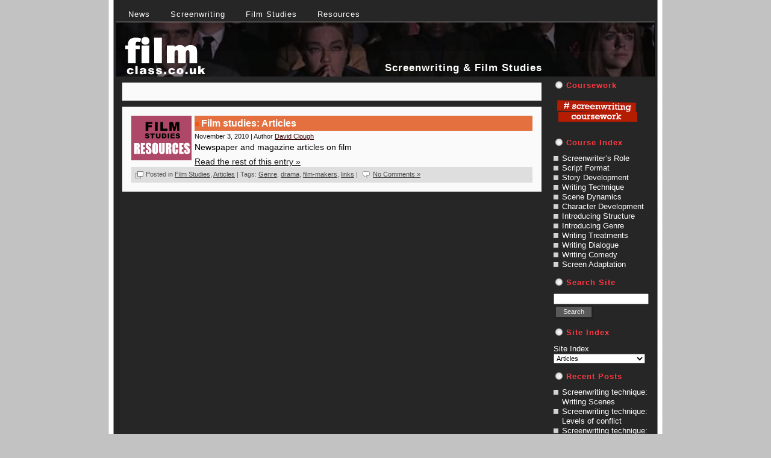

--- FILE ---
content_type: text/html; charset=UTF-8
request_url: https://film.dclough.org/?cat=34
body_size: 5866
content:
<!DOCTYPE html PUBLIC "-//W3C//DTD XHTML 1.0 Transitional//EN" "http://www.w3.org/TR/xhtml1/DTD/xhtml1-transitional.dtd">
<html xmlns="http://www.w3.org/1999/xhtml" lang="en-GB">
<head profile="http://gmpg.org/xfn/11">
<meta http-equiv="X-UA-Compatible" content="IE=EmulateIE7" />
<meta http-equiv="Content-Type" content="text/html; charset=UTF-8" />
<title>Articles - Screenwriting &amp; Film Studies</title>
<link rel="stylesheet" href="https://film.dclough.org/wp-content/themes/Film_Art_06/style.css" type="text/css" media="screen" />
<!--[if IE 6]><link rel="stylesheet" href="https://film.dclough.org/wp-content/themes/Film_Art_06/style.ie6.css" type="text/css" media="screen" /><![endif]-->
<!--[if IE 7]><link rel="stylesheet" href="https://film.dclough.org/wp-content/themes/Film_Art_06/style.ie7.css" type="text/css" media="screen" /><![endif]-->
<link rel="pingback" href="https://film.dclough.org/xmlrpc.php" />
<link rel="shortcut icon" href="https://film.dclough.org/wp-content/themes/Film_Art_06/favicon.ico" />
<meta name='robots' content='noindex,follow' />
<link rel='dns-prefetch' href='//s.w.org' />
<link rel="alternate" type="application/rss+xml" title="Screenwriting &amp; Film Studies &raquo; Feed" href="https://film.dclough.org/?feed=rss2" />
<link rel="alternate" type="application/rss+xml" title="Screenwriting &amp; Film Studies &raquo; Comments Feed" href="https://film.dclough.org/?feed=comments-rss2" />
<link rel="alternate" type="application/rss+xml" title="Screenwriting &amp; Film Studies &raquo; Articles Category Feed" href="https://film.dclough.org/?feed=rss2&#038;cat=34" />
		<script type="text/javascript">
			window._wpemojiSettings = {"baseUrl":"https:\/\/s.w.org\/images\/core\/emoji\/12.0.0-1\/72x72\/","ext":".png","svgUrl":"https:\/\/s.w.org\/images\/core\/emoji\/12.0.0-1\/svg\/","svgExt":".svg","source":{"concatemoji":"https:\/\/film.dclough.org\/wp-includes\/js\/wp-emoji-release.min.js?ver=5.2.21"}};
			!function(e,a,t){var n,r,o,i=a.createElement("canvas"),p=i.getContext&&i.getContext("2d");function s(e,t){var a=String.fromCharCode;p.clearRect(0,0,i.width,i.height),p.fillText(a.apply(this,e),0,0);e=i.toDataURL();return p.clearRect(0,0,i.width,i.height),p.fillText(a.apply(this,t),0,0),e===i.toDataURL()}function c(e){var t=a.createElement("script");t.src=e,t.defer=t.type="text/javascript",a.getElementsByTagName("head")[0].appendChild(t)}for(o=Array("flag","emoji"),t.supports={everything:!0,everythingExceptFlag:!0},r=0;r<o.length;r++)t.supports[o[r]]=function(e){if(!p||!p.fillText)return!1;switch(p.textBaseline="top",p.font="600 32px Arial",e){case"flag":return s([55356,56826,55356,56819],[55356,56826,8203,55356,56819])?!1:!s([55356,57332,56128,56423,56128,56418,56128,56421,56128,56430,56128,56423,56128,56447],[55356,57332,8203,56128,56423,8203,56128,56418,8203,56128,56421,8203,56128,56430,8203,56128,56423,8203,56128,56447]);case"emoji":return!s([55357,56424,55356,57342,8205,55358,56605,8205,55357,56424,55356,57340],[55357,56424,55356,57342,8203,55358,56605,8203,55357,56424,55356,57340])}return!1}(o[r]),t.supports.everything=t.supports.everything&&t.supports[o[r]],"flag"!==o[r]&&(t.supports.everythingExceptFlag=t.supports.everythingExceptFlag&&t.supports[o[r]]);t.supports.everythingExceptFlag=t.supports.everythingExceptFlag&&!t.supports.flag,t.DOMReady=!1,t.readyCallback=function(){t.DOMReady=!0},t.supports.everything||(n=function(){t.readyCallback()},a.addEventListener?(a.addEventListener("DOMContentLoaded",n,!1),e.addEventListener("load",n,!1)):(e.attachEvent("onload",n),a.attachEvent("onreadystatechange",function(){"complete"===a.readyState&&t.readyCallback()})),(n=t.source||{}).concatemoji?c(n.concatemoji):n.wpemoji&&n.twemoji&&(c(n.twemoji),c(n.wpemoji)))}(window,document,window._wpemojiSettings);
		</script>
		<style type="text/css">
img.wp-smiley,
img.emoji {
	display: inline !important;
	border: none !important;
	box-shadow: none !important;
	height: 1em !important;
	width: 1em !important;
	margin: 0 .07em !important;
	vertical-align: -0.1em !important;
	background: none !important;
	padding: 0 !important;
}
</style>
	<link rel='stylesheet' id='yarppWidgetCss-css'  href='https://film.dclough.org/wp-content/plugins/yet-another-related-posts-plugin/style/widget.css?ver=5.2.21' type='text/css' media='all' />
<link rel='stylesheet' id='wp-block-library-css'  href='https://film.dclough.org/wp-includes/css/dist/block-library/style.min.css?ver=5.2.21' type='text/css' media='all' />
<link rel='stylesheet' id='slider-css'  href='http://film.dclough.org/wp-content/plugins/easing-slider/css/slider.css?ver=1.1.9' type='text/css' media='all' />
<script type='text/javascript' src='https://film.dclough.org/wp-includes/js/jquery/jquery.js?ver=1.12.4-wp'></script>
<script type='text/javascript' src='https://film.dclough.org/wp-includes/js/jquery/jquery-migrate.min.js?ver=1.4.1'></script>
<script type='text/javascript' src='http://film.dclough.org/wp-content/plugins/easing-slider/js/jquery.easing.js?ver=1.3'></script>
<script type='text/javascript' src='http://film.dclough.org/wp-content/plugins/easing-slider/js/script.js?ver=1.1.9'></script>
<link rel='https://api.w.org/' href='https://film.dclough.org/index.php?rest_route=/' />
<link rel="EditURI" type="application/rsd+xml" title="RSD" href="https://film.dclough.org/xmlrpc.php?rsd" />
<link rel="wlwmanifest" type="application/wlwmanifest+xml" href="https://film.dclough.org/wp-includes/wlwmanifest.xml" /> 

<!-- Start of Easing Slider -->
<style type="text/css">ul.lof-navigator li{background: url(http://film.dclough.org/wp-content/plugins/easing-slider/images/pagination.png) 0 0 no-repeat;} ul.lof-navigator li.active{background: url(http://film.dclough.org/wp-content/plugins/easing-slider/images/pagination_current.png) 0 0 no-repeat;}
.lof-opacity{width:663px;height:px;}
.lof-opacity li{width:663px;height:px;}
</style>

<script type="text/javascript">
jQuery.noConflict();
jQuery(document).ready( function($){	
	var buttons = { previous:$('#lofslidecontent45 .lof-previous') , next:$('#lofslidecontent45 .lof-next') };
	$obj = $('#lofslidecontent45')
	.lofJSidernews( { interval : 4000,
	direction : 'opacity',
	duration : 1200,
	auto : true,
	maxItemDisplay : 10,
	startItem:0,
	navPosition     : 'horizontal', // horizontal
	navigatorHeight : 15,
	navigatorWidth  : 25,
	buttons : buttons,
	mainWidth:663} );	
});</script>
<!-- End of Easing Slider -->
<link rel="stylesheet" type="text/css" href="http://film.dclough.org/wp-content/plugins/wp-fountain/fountains.css">


<style>
div.fountain {
	width: 400px;
	background-color: #FFFFFC;
	color: #000000;
}
</style>

<!--[if IE]>
<style>div.fountain { margin-bottom: 0px !important; }
</style>
<![endif]-->

<style type="text/css">
sup {
	vertical-align: 60%;
	font-size: 75%;
	line-height: 100%;
}
sub {
	vertical-align: -10%;
	font-size: 75%;
	line-height: 100%;
}
.amp {
	font-family: Baskerville, "Goudy Old Style", "Palatino", "Book Antiqua", "Warnock Pro", serif;
	font-weight: normal;
	font-style: italic;
	font-size: 1.1em;
	line-height: 1em;
}
.caps {
	font-size: 90%;
}
.dquo {
	margin-left:-.40em;
}
.quo {
	margin-left:-.2em;
}
/* because formatting .numbers should consider your current font settings, we will not style it here */
</style>
<script type="text/javascript" src="https://film.dclough.org/wp-content/themes/Film_Art_06/script.js"></script>
</head>
<body>
<div id="art-main">
    <div class="art-sheet">
        <div class="art-sheet-tl"></div>
        <div class="art-sheet-tr"></div>
        <div class="art-sheet-bl"></div>
        <div class="art-sheet-br"></div>
        <div class="art-sheet-tc"></div>
        <div class="art-sheet-bc"></div>
        <div class="art-sheet-cl"></div>
        <div class="art-sheet-cr"></div>
        <div class="art-sheet-cc"></div>
        <div class="art-sheet-body">
            <div class="art-nav">
            	<div class="l"></div>
            	<div class="r"></div>
            	<ul class="art-menu">
            		<li><a href="https://film.dclough.org/?cat=8"><span class='l'></span><span class='r'></span><span class='t'>News</span></a></li>
<li><a href="https://film.dclough.org/?cat=9"><span class='l'></span><span class='r'></span><span class='t'>Screenwriting</span></a>
<ul>
	<li><a href="https://film.dclough.org/?cat=17">Technique</a>
	<ul>
		<li><a href="https://film.dclough.org/?cat=35">Role of The Screenwriter</a></li>
		<li><a href="https://film.dclough.org/?cat=31">Scriptwriting</a></li>
		<li><a href="https://film.dclough.org/?cat=14">World of the story</a></li>
		<li><a href="https://film.dclough.org/?cat=29">Story</a></li>
		<li><a href="https://film.dclough.org/?cat=13">Dramaturgy</a></li>
		<li><a href="https://film.dclough.org/?cat=10">Character</a></li>
		<li><a href="https://film.dclough.org/?cat=30">Structure</a></li>
		<li><a href="https://film.dclough.org/?cat=59">Adaptation</a></li>
		<li><a href="https://film.dclough.org/?cat=54">Comedy Writing</a></li>
		<li><a href="https://film.dclough.org/?cat=53">Dialogue</a></li>
		<li><a href="https://film.dclough.org/?cat=49">Treatments</a></li>
	</ul>
</li>
	<li><a href="https://film.dclough.org/?cat=27">Tutorials</a>
	<ul>
		<li><a href="https://film.dclough.org/?cat=57">Presentation</a></li>
		<li><a href="https://film.dclough.org/?cat=58">Script Format</a></li>
	</ul>
</li>
	<li><a href="https://film.dclough.org/?cat=76">Case Studies</a>
	<ul>
		<li><a href="https://film.dclough.org/?tag=world-of-the-story-2">World of the Story</a></li>
		<li><a href="https://film.dclough.org/?tag=cs_character">Character</a></li>
		<li><a href="https://film.dclough.org/?cat=78">Script to screen</a></li>
		<li><a href="https://film.dclough.org/?cat=81">Genre</a></li>
	</ul>
</li>
</ul>
</li>
<li class="active" ><a href="https://film.dclough.org/?cat=15" class="active"><span class='l'></span><span class='r'></span><span class='t'>Film Studies</span></a>
<ul class="active" >
	<li class="active" ><a href="https://film.dclough.org/?cat=34" class="active">Articles</a></li>
	<li><a href="https://film.dclough.org/?cat=32">Film lists</a></li>
	<li><a href="https://film.dclough.org/?cat=50">Film theory</a>
	<ul>
		<li><a href="https://film.dclough.org/?cat=16">Genre</a></li>
		<li><a href="https://film.dclough.org/?cat=82">Montage</a></li>
		<li><a href="https://film.dclough.org/?cat=51">Mise en scene</a></li>
	</ul>
</li>
</ul>
</li>
<li><a href="https://film.dclough.org/?cat=3"><span class='l'></span><span class='r'></span><span class='t'>Resources</span></a>
<ul>
	<li><a href="https://film.dclough.org/?cat=33">Coursework</a>
	<ul>
		<li><a href="https://film.dclough.org/?p=1853">Class handouts</a></li>
	</ul>
</li>
	<li><a href="https://film.dclough.org/?cat=4">Links</a></li>
	<li><a href="https://film.dclough.org/?cat=28">Reading List</a></li>
</ul>
</li>
            	</ul>
            </div>
            <div class="art-header">
                <div class="art-header-png"></div>
                <div class="art-logo">
                <h1 id="name-text" class="art-logo-name">
                        <a href="http://film.dclough.org/">Screenwriting &amp; Film Studies</a></h1>
                </div>
            </div>
            <div class="art-content-layout">
                <div class="art-content-layout-row">
                    <div class="art-layout-cell art-content">
                                                                            <div class="art-post">
                            <div class="art-post-cc"></div>
                            <div class="art-post-body">
                                    <div class="art-post-inner art-article">
                                                                                                                                                                                    <div class="art-postcontent">
                                            <!-- article-content -->
                                                                                        <!-- /article-content -->
                                        </div>
                                        <div class="cleared"></div>
                                            
                                    </div>
                        		<div class="cleared"></div>
                            </div>
                        </div>                        <div class="art-post">
                            <div class="art-post-cc"></div>
                            <div class="art-post-body">
                                    <div class="art-post-inner art-article">
                                        <a href="https://film.dclough.org/?p=563" title="Film studies: Articles"><img width="100" height="74" src="https://film.dclough.org/wp-content/uploads/2010/11/Film_Rsc1.png" class="alignleft wp-post-image" alt="" title="Film studies: Articles" /></a>                                                                                                                                            <div class="art-postmetadataheader">
                                                                                        <h2 class="art-postheader">
                                              <img src="https://film.dclough.org/wp-content/themes/Film_Art_06/images/postheadericon.png" width="6" height="6" alt="" />
                                              <a href="https://film.dclough.org/?p=563" rel="bookmark" title="Permanent Link to Film studies: Articles">
                                               Film studies: Articles                                              </a></h2>  
                                        </div>                                        <div class="art-postheadericons art-metadata-icons">
                                            November 3, 2010 | Author <a href="https://film.dclough.org/?author=1" title="Posts by David Clough" rel="author">David Clough</a>    
                                        </div>                                        <div class="art-postcontent">
                                            <!-- article-content -->
                                            <p>Newspaper and magazine articles on film</p> <a class="more-link" href="https://film.dclough.org/?p=563">Read the rest of this entry &raquo;</a>                                            <!-- /article-content -->
                                        </div>
                                        <div class="cleared"></div>
                                                                                <div class="art-postmetadatafooter">
                                            <div class="art-postfootericons art-metadata-icons">
                                                <img class='art-metadata-icon' src='https://film.dclough.org/wp-content/themes/Film_Art_06/images/postcategoryicon.png' width='18' height='18' alt='' />Posted in <a href="https://film.dclough.org/?cat=15" rel="category">Film Studies</a>, <a href="https://film.dclough.org/?cat=34" rel="category">Articles</a> | Tags: <a href="https://film.dclough.org/?tag=genre" rel="tag">Genre</a>, <a href="https://film.dclough.org/?tag=drama" rel="tag">drama</a>, <a href="https://film.dclough.org/?tag=film-makers" rel="tag">film-makers</a>, <a href="https://film.dclough.org/?tag=links" rel="tag">links</a>  | <img class='art-metadata-icon' src='https://film.dclough.org/wp-content/themes/Film_Art_06/images/postcommentsicon.png' width='18' height='18' alt='' /><a href="https://film.dclough.org/?p=563#respond">No Comments &#187;</a>    
                                            </div>
                                        </div>    
                                    </div>
                        		<div class="cleared"></div>
                            </div>
                        </div>    
                            
                    </div>
                    <div class="art-layout-cell art-sidebar1">
                        <div class="art-block widget widget_text" id="text-2">
    <div class="art-block-body">
<div class="art-blockheader">
    <div class="l"></div>
    <div class="r"></div>
     <div class="t">Coursework</div>
</div>
<div class="art-blockcontent">
    <div class="art-blockcontent-body">
<!-- block-content -->
			<div class="textwidget"><p><img src="http://film.dclough.org/wp-content/uploads/2011/10/menu_sw.png"></p>
</div>
		<!-- /block-content -->

		<div class="cleared"></div>
    </div>
</div>

		<div class="cleared"></div>
    </div>
</div>
<div class="art-block widget widget_nav_menu" id="nav_menu-2">
    <div class="art-block-body">
<div class="art-blockheader">
    <div class="l"></div>
    <div class="r"></div>
     <div class="t">Course Index</div>
</div>
<div class="art-blockcontent">
    <div class="art-blockcontent-body">
<!-- block-content -->
<div class="menu-course-index-container"><ul id="menu-course-index" class="menu"><li id="menu-item-1743" class="menu-item menu-item-type-taxonomy menu-item-object-post_tag menu-item-1743"><a title="What screenwriters do" href="https://film.dclough.org/?tag=coursework_1">Screenwriter’s Role</a></li>
<li id="menu-item-1820" class="menu-item menu-item-type-taxonomy menu-item-object-category menu-item-1820"><a title="How to format your script correctly" href="https://film.dclough.org/?cat=58">Script Format</a></li>
<li id="menu-item-1750" class="menu-item menu-item-type-taxonomy menu-item-object-post_tag menu-item-1750"><a title="Choosing and developing your story" href="https://film.dclough.org/?tag=coursework_2">Story Development</a></li>
<li id="menu-item-1741" class="menu-item menu-item-type-taxonomy menu-item-object-post_tag menu-item-1741"><a title="An introduction to scriptwriting technique" href="https://film.dclough.org/?tag=coursework_3">Writing Technique</a></li>
<li id="menu-item-3885" class="menu-item menu-item-type-taxonomy menu-item-object-category menu-item-3885"><a title="The art of dramatic writing" href="https://film.dclough.org/?cat=13">Scene Dynamics</a></li>
<li id="menu-item-1751" class="menu-item menu-item-type-taxonomy menu-item-object-post_tag menu-item-1751"><a title="An introduction to creating characters" href="https://film.dclough.org/?tag=coursework_4">Character Development</a></li>
<li id="menu-item-1807" class="menu-item menu-item-type-taxonomy menu-item-object-post_tag menu-item-1807"><a title="What structure does and why it matters" href="https://film.dclough.org/?tag=coursework_5">Introducing Structure</a></li>
<li id="menu-item-1808" class="menu-item menu-item-type-taxonomy menu-item-object-post_tag menu-item-1808"><a title="Connecting with a genre" href="https://film.dclough.org/?tag=coursework_6">Introducing Genre</a></li>
<li id="menu-item-1814" class="menu-item menu-item-type-taxonomy menu-item-object-category menu-item-1814"><a title="Selling your idea" href="https://film.dclough.org/?cat=49">Writing Treatments</a></li>
<li id="menu-item-1815" class="menu-item menu-item-type-taxonomy menu-item-object-category menu-item-1815"><a title="Introduction to writing dialogue" href="https://film.dclough.org/?cat=53">Writing Dialogue</a></li>
<li id="menu-item-1816" class="menu-item menu-item-type-taxonomy menu-item-object-category menu-item-1816"><a title="The serious business of comedy" href="https://film.dclough.org/?cat=54">Writing Comedy</a></li>
<li id="menu-item-1817" class="menu-item menu-item-type-taxonomy menu-item-object-category menu-item-1817"><a title="The craft of screen adaptation" href="https://film.dclough.org/?cat=59">Screen Adaptation</a></li>
</ul></div><!-- /block-content -->

		<div class="cleared"></div>
    </div>
</div>

		<div class="cleared"></div>
    </div>
</div>
<div class="art-block widget widget_search" id="search-2">
    <div class="art-block-body">
<div class="art-blockheader">
    <div class="l"></div>
    <div class="r"></div>
     <div class="t">Search Site</div>
</div>
<div class="art-blockcontent">
    <div class="art-blockcontent-body">
<!-- block-content -->
                                             <form method="get" name="searchform" action="https://film.dclough.org/">
                                                <div class="search">
                                                    <input type="text" value="" name="s" style="width: 95%;" />
                                                    <span class="art-button-wrapper">
                                                        <span class="l"> </span>
                                                        <span class="r"> </span>
                                                        <input class="art-button" type="submit" name="search" value="Search" />
                                                    </span>
                                                </div>
                                            </form><!-- /block-content -->

		<div class="cleared"></div>
    </div>
</div>

		<div class="cleared"></div>
    </div>
</div>
<div class="art-block widget widget_categories" id="categories-2">
    <div class="art-block-body">
<div class="art-blockheader">
    <div class="l"></div>
    <div class="r"></div>
     <div class="t">Site Index</div>
</div>
<div class="art-blockcontent">
    <div class="art-blockcontent-body">
<!-- block-content -->
<form action="https://film.dclough.org" method="get"><label class="screen-reader-text" for="cat">Site Index</label><select  name='cat' id='cat' class='postform' >
	<option value='-1'>Select Category</option>
	<option class="level-0" value="8">News</option>
	<option class="level-0" value="9">Screenwriting</option>
	<option class="level-0" value="15">Film Studies</option>
	<option class="level-0" value="3">Resources</option>
	<option class="level-0" value="1">Pending</option>
	<option class="level-0" value="35">Role of The Screenwriter</option>
	<option class="level-0" value="31">Scriptwriting</option>
	<option class="level-0" value="14">World of the story</option>
	<option class="level-0" value="29">Story</option>
	<option class="level-0" value="13">Dramaturgy</option>
	<option class="level-0" value="10">Character</option>
	<option class="level-0" value="30">Structure</option>
	<option class="level-0" value="59">Adaptation</option>
	<option class="level-0" value="34" selected="selected">Articles</option>
	<option class="level-0" value="76">Case Studies</option>
	<option class="level-0" value="54">Comedy Writing</option>
	<option class="level-0" value="33">Coursework</option>
	<option class="level-0" value="53">Dialogue</option>
	<option class="level-0" value="32">Film lists</option>
	<option class="level-0" value="50">Film theory</option>
	<option class="level-0" value="16">Genre</option>
	<option class="level-0" value="81">Genre case studies</option>
	<option class="level-0" value="4">Links</option>
	<option class="level-0" value="51">Mise en scene</option>
	<option class="level-0" value="82">Montage</option>
	<option class="level-0" value="57">Presentation</option>
	<option class="level-0" value="28">Reading List</option>
	<option class="level-0" value="6">Screenwriting sites</option>
	<option class="level-0" value="58">Script Format</option>
	<option class="level-0" value="78">Script to screen</option>
	<option class="level-0" value="17">Technique</option>
	<option class="level-0" value="49">Treatments</option>
	<option class="level-0" value="27">Tutorials</option>
</select>
</form>
<script type='text/javascript'>
/* <![CDATA[ */
(function() {
	var dropdown = document.getElementById( "cat" );
	function onCatChange() {
		if ( dropdown.options[ dropdown.selectedIndex ].value > 0 ) {
			dropdown.parentNode.submit();
		}
	}
	dropdown.onchange = onCatChange;
})();
/* ]]> */
</script>

			<!-- /block-content -->

		<div class="cleared"></div>
    </div>
</div>

		<div class="cleared"></div>
    </div>
</div>
<div class="art-block widget widget_recent_entries" id="recent-posts-2">
    <div class="art-block-body">
<div class="art-blockheader">
    <div class="l"></div>
    <div class="r"></div>
     <div class="t">Recent Posts</div>
</div>
<div class="art-blockcontent">
    <div class="art-blockcontent-body">
<!-- block-content -->
						<ul>
											<li>
					<a href="https://film.dclough.org/?p=460">Screenwriting technique: Writing Scenes</a>
									</li>
											<li>
					<a href="https://film.dclough.org/?p=435">Screenwriting technique: Levels of conflict</a>
									</li>
											<li>
					<a href="https://film.dclough.org/?p=2862">Screenwriting technique: Power and status</a>
									</li>
											<li>
					<a href="https://film.dclough.org/?p=395">Screenwriting Basics: Connecting with a genre</a>
									</li>
											<li>
					<a href="https://film.dclough.org/?p=415">Structure: Introducing Structure</a>
									</li>
											<li>
					<a href="https://film.dclough.org/?p=426">Structure: The Three Act Structure</a>
									</li>
											<li>
					<a href="https://film.dclough.org/?p=5749">Structure: Alternative approaches</a>
									</li>
											<li>
					<a href="https://film.dclough.org/?p=1118">Comedy writing: What makes us laugh?</a>
									</li>
					</ul>
		<!-- /block-content -->

		<div class="cleared"></div>
    </div>
</div>

		<div class="cleared"></div>
    </div>
</div>
<div class="art-block widget widget_meta" id="meta-2">
    <div class="art-block-body">
<div class="art-blockheader">
    <div class="l"></div>
    <div class="r"></div>
     <div class="t">Admin</div>
</div>
<div class="art-blockcontent">
    <div class="art-blockcontent-body">
<!-- block-content -->
			<ul>
						<li><a href="https://film.dclough.org/wp-login.php">Log in</a></li>
			<li><a href="https://film.dclough.org/?feed=rss2">Entries <abbr title="Really Simple Syndication">RSS</abbr></a></li>
			<li><a href="https://film.dclough.org/?feed=comments-rss2">Comments <abbr title="Really Simple Syndication">RSS</abbr></a></li>
			<li><a href="https://wordpress.org/" title="Powered by WordPress, state-of-the-art semantic personal publishing platform.">WordPress.org</a></li>			</ul>
			<!-- /block-content -->

		<div class="cleared"></div>
    </div>
</div>

		<div class="cleared"></div>
    </div>
</div>
    
                    </div>
                </div>
            </div>
            <div class="cleared"></div><div class="art-footer">
                <div class="art-footer-t"></div>
                <div class="art-footer-l"></div>
                <div class="art-footer-b"></div>
                <div class="art-footer-r"></div>
                <div class="art-footer-body">
                                    <a href='https://film.dclough.org/?feed=rss2' class='art-rss-tag-icon' title=' RSS Feed'></a>                  <div class="art-footer-text">
                      &#169; David Clough 2010                      
                  </div>
            		<div class="cleared"></div>
                </div>
            </div>
    		<div class="cleared"></div>
        </div>
    </div>
    <div class="cleared"></div>
    <p class="art-page-footer"></p>
</div>
    <div id="wp-footer">
	        <script type='text/javascript' src='https://film.dclough.org/wp-includes/js/wp-embed.min.js?ver=5.2.21'></script>
	        <!-- 68 queries. 0.468 seconds. -->
    </div>
</body>
</html>

